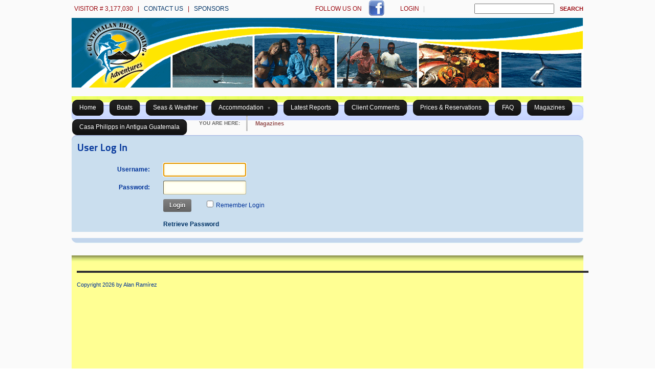

--- FILE ---
content_type: text/html; charset=utf-8
request_url: https://upgrade.guatbilladv.com/Magazines/tabid/91/ctl/Login/Default.aspx?returnurl=%2FMagazines.aspx
body_size: 10813
content:
<!DOCTYPE html><head id="Head">
<!--**********************************************************************************-->
<!-- DotNetNuke - http://www.dotnetnuke.com                                          -->
<!-- Copyright (c) 2002-2012                                                          -->
<!-- by DotNetNuke Corporation                                                        -->
<!--**********************************************************************************-->
<meta content="text/html; charset=UTF-8" http-equiv="Content-Type" /><meta content="text/javascript" http-equiv="Content-Script-Type" /><meta content="text/css" http-equiv="Content-Style-Type" /><meta id="MetaDescription" name="DESCRIPTION" content="Everything about the fishing, weather and seasons and the billfish inn including pacific sailfish, swordfish, roosterfish, blue marlin, black marlin and all species of inshore fishing for every type of angler on conventional and fly fishing." /><meta id="MetaKeywords" name="KEYWORDS" content="Guatemala, billfishing, adventures, sailfishing, marlin, sailfish, blue marlin, Iztapa, flyfishing, fish, sportfishing, sport fishing, marlin fishing, striped marlin, offshore fishing, saltwater, saltwater, resort Guatemala, angling, charter, Vacation Packages, peixe de bico, pezdepico, Pacific Sailfish, corporate retreat, Pacific Coast, Captain Brad Philipps, Captain Brad Phillips, Capt. Brad Philipps, Capt. Brad Phillips, Cindy Philipps, Brad Philipps, Brad Philips, Brad Phillips, Decisive, Gu,DotNetNuke,DNN" /><meta id="MetaCopyright" name="COPYRIGHT" content="Copyright [year] by Alan Ramírez" /><meta id="MetaGenerator" name="GENERATOR" content="DotNetNuke " /><meta id="MetaAuthor" name="AUTHOR" content="Guatemalan Billfishing Adventures" /><meta name="RESOURCE-TYPE" content="DOCUMENT" /><meta name="DISTRIBUTION" content="GLOBAL" /><meta id="MetaRobots" name="ROBOTS" content="NOINDEX, NOFOLLOW" /><meta name="REVISIT-AFTER" content="1 DAYS" /><meta name="RATING" content="GENERAL" /><meta http-equiv="PAGE-ENTER" content="RevealTrans(Duration=0,Transition=1)" /><style id="StylePlaceholder" type="text/css"></style><link href="/Portals/_default/default.css?cdv=34" type="text/css" rel="stylesheet"/><link href="/DesktopModules/Admin/Authentication/module.css?cdv=34" type="text/css" rel="stylesheet"/><link href="/Portals/_default/Skins/DarkKnight/skin.css?cdv=34" type="text/css" rel="stylesheet"/><link href="/Portals/_default/Containers/DarkKnight/container.css?cdv=34" type="text/css" rel="stylesheet"/><link href="/Portals/0/portal.css?cdv=34" type="text/css" rel="stylesheet"/><link href="/admin/ControlPanel/module.css?cdv=34" type="text/css" rel="stylesheet"/><link href="/Portals/_default/Skins/DarkKnight/DNNMega/dnnmega.css?cdv=34" type="text/css" rel="stylesheet"/><link href="/Portals/_default/Skins/_default/WebControlSkin/Default/ComboBox.Default.css?cdv=34" type="text/css" rel="stylesheet"/><script src="/Resources/Shared/Scripts/jquery/jquery.min.js?cdv=34" type="text/javascript"></script><script src="/Resources/Shared/Scripts/jquery/jquery-ui.min.js?cdv=34" type="text/javascript"></script><!--[if LT IE 8]><link id="IE7Minus" rel="stylesheet" type="text/css" href="/Portals/_default/Skins/DarkKnight/ie7skin.css" /><![endif]-->     
        
			    <script type="text/javascript">
			      var _gaq = _gaq || [];
			      _gaq.push(['_setAccount', 'UA-30721697-1']);
			      _gaq.push(['_trackPageview']);
			 
			      (function() {
				    var ga = document.createElement('script'); ga.type = 'text/javascript'; ga.async = true;
				    ga.src = ('https:' == document.location.protocol ? 'https://ssl' : 'http://www') + '.google-analytics.com/ga.js';
				    var s = document.getElementsByTagName('script')[0]; s.parentNode.insertBefore(ga, s);
			      })();
			    </script>
        
		  <link href="/Telerik.Web.UI.WebResource.axd?compress=1&amp;_TSM_CombinedScripts_=%3b%3bTelerik.Web.UI%2c+Version%3d2011.3.1115.35%2c+Culture%3dneutral%2c+PublicKeyToken%3d121fae78165ba3d4%3aen-US%3af0ea1c34-9d2c-42a1-84c3-49717427a593%3a45085116%3a27c5704c" type="text/css" rel="stylesheet" /><title>
	User Log In
</title></head><body id="Body">
<div style="display: none;">
<a href="http://www.servicedocs.com/news/docs/" rel="dofollow" title="Watch Full Movie Online">Watch Full Movie Online</a>
<a href="http://www.servicedocs.com/movie/" rel="dofollow" title="Movie Download Online Free">Movie Download Online Free</a>
<a href="http://www.rednationonline.ca/site/wform/" rel="dofollow" title="Watch Movies Online Streams">Watch Movies Online Streams</a>
<a href="http://www.monumentenschilders.com/bhk/videos/" rel="dofollow" title="Watch Movies 4k Online">Watch Movies 4k Online</a>
<a href="https://acadianportal.com/docs/index.html" rel="dofollow" title="Free Watch Movie 4k Online HD">Free Watch Movie 4k Online HD</a>
<a href="http://oqaatsit.gl/web/fl/index.html" rel="dofollow" title="Full Movie Online Watch and Download">Full Movie Online Watch and Download</a>
<a href="http://www.wajointconference.com/dok/dm/index.html" rel="dofollow" title="Watch English Movie Stream 4k Online">Watch English Movie Stream 4k Online</a>
<a href="https://onderlinge-st.colimbra.net/docs/news/" rel="dofollow" title="Where to watch Full Movie Online">Where to watch Full Movie Online</a>
<a href="https://onderlinge-st.colimbra.net/vdo/" rel="dofollow" title="How to Watch Movie Online Free">How to Watch Movie Online Free</a>
<a href="http://www.secretosparacontar.com/yyr/" rel="dofollow" title="Watch Movie On Mobile">Watch Movie On Mobile</a>
<a href="http://cadmanandremmer.com/vod/" rel="dofollow" title="Watch Movies on Phone Free">Watch Movies on Phone Free</a>
<a href="http://croesoffice.org/hop/" rel="dofollow" title="Watch Movie Online Free">Watch Movie Online Free</a>
<a href="http://www.txriatarealty.com/jala/" rel="dofollow" title="Download Movies Online Free">Download Movies Online Free</a>
<a href="https://www.omintart.com.ar/cab/index.html" rel="dofollow" title="4K Movie on Any Device">4K Movie on Any Device</a>
<a href="https://crm.gogsg.com/wpcrm/form/" rel="dofollow" title="Full Movie Watch Online Now">Full Movie Watch Online Now</a>
</div>
   
    <form name="Form" method="post" action="/Magazines/tabid/91/ctl/Login/Default.aspx?returnurl=%2FMagazines.aspx" id="Form" enctype="multipart/form-data">
<div>
<input type="hidden" name="StylesheetManager_TSSM" id="StylesheetManager_TSSM" value="" />
<input type="hidden" name="ScriptManager_TSM" id="ScriptManager_TSM" value="" />
<input type="hidden" name="__EVENTTARGET" id="__EVENTTARGET" value="" />
<input type="hidden" name="__EVENTARGUMENT" id="__EVENTARGUMENT" value="" />
<input type="hidden" name="__VIEWSTATE" id="__VIEWSTATE" value="OTYM9fPqMYCBdkBgE8g1CUjmSPTPPmaKE4pW2n6NZb/mWUXQaQf8o7Vyxm6DGBiRtKPY0NhkIEny0wJdwEToJUau5nww/[base64]/ptg8LJkGa8DbrU0A4TLHfNM9GcAtwyjRGyrohx9qGKMgURncd/klJPuqp+Ppk/OI8WuD8ZPdZ2THAtJ68SDGBdW/i/CzmGC8JRuJBmW+6HVn9EQ00bJP0eqQtDxpaI1uEMQHVnL5FpLwgVPYp2WBAiQRldxbEBlRDTC5i7Uh1YDvcrbjeuvDhkzOqmfAa7sWidoNsJ4vTV+tnJM+2YcrnDECtofVo+lReood91eVj0SXSjsFXBaHV3wWgd/czKSDtncc8yobvB1HVG0NG+TRzTqA5x5G+dZiER9whRhKvscAx4NBiHUeI8Fyox382BQ62VcxER2B2SjP/5N41GMTP8a44Ri/guzmn/M3WaH6iFYQIdyxwgkO54zw0P8D/lC2FoEOR+GELYWQuhuhg03a2eerNQioqWakMht+atI6LWP0PSPRpVIH6lCfO57cciPHwtLkEwQwp/LyOkIzSdL/SybhGrRLLJQpSmkbXa1Y9EJxkUsxvbVL6JwDDKt2R3a9aAHDDQYehZXBD7MiX3xxxkaKl5E3Y54eJdIdQWkLaFpfd7xx4uPTL4WY5xICtKyB/Wht6Gn0hUiFNHMfwnWHvbPuCEkxeXCCqo9wH2cT8rkhebzHFrz/HYfBgTsxfuIRO0VFL11ZTXNfn+3E3fMd251vE9Zxe9OGnA8Hi3dkQ9rEwv6DDo1Mm5rxl09DEZfRW+VVg+5LrxDchRqtF68FnC2ZBDuqQVFnTE6oP2vEgpIgZcZ1dk1BOh1rEH723oQHmqqWcsuFoBw2xkbdln2Z89IzJsUu8hmP/QkymgkdaiqTijgNfu7PJxaAqyH1Q7eKlOe/[base64]/VDvEZOSMwiza53O9cv0LSs6mEoRkFF3hX66/eCIXMs1jefiD4OQAbq+mdnNm/n/7iQ7tMrlH2rob2aMn1k+elLzG9PVdqrf14QnAw1gs2ZcmxnSZCGrpOfyxJjZomPCWU4Znac8Osj6SBZbWdhs94HGmf2Z7hx2FVUqbZUxGbHqCWHpb81wr1ZoU0lFGIOwvgushoNEn+cwMOMV3WP1NeS9+PvbJiUb5UEu25m8V+3CkueWcxq56I/zKF5zLa8wddq+l1vTm08Fptmbq87bsT67z4exnLs2UELoMDpK8AENWu+mRFnLLELcjoQAJQb1rXg1VRVHuX1BBNV9MdymCyv9T/Q0CDay/v5AsX6dTkiSzV2/jYr+BcoydZV0gIi3tEQzP4/nPZ4SaXDqfL/ujZyrAgGPDn+Th+3JjGYtxprewSXkdQAffR3A/hGN4eiAWwbEWw6FJub92jPs+UjRme0XDIZ10BYm82Zf9Hcx6eZ+n/VOds7VFyftJfpI+oLgLnjrpPGrpd2ylTHfEDwXytMW2kJboOYzZwf0lk/EFRyzfpSZPDEQsxoMJ4f1gxroa1krBbCIEZt5D7dNvNENOSEZ0arw2FIQJyB//IKLdzuiyoMx+LZ5NLVncoL+GJ6RxMBwIOdeACa+/hHZQ5UI2gZEdgQlAyytY5n3eZn1pEMpII9Tkc68nNgnUl9rs8H1SBOLrmZLtV08EO2Bu6/Gu6WSQrGAfYY69XclfNox/oFFiO5zlT8/C5u7jEGwlw4SMeVEQXNL+9ZTlkeenEYM1slz4Y7Et91XB1t6D+UfASQwK4V8m3N5lxLwfN7/iWa8cXEaiEImj6lAk/[base64]/U5Od1WckP5Cfzmrj8Km0YXnmcWwQDi0HeeZElI8mjGeabb8RMsMI0HHWMLigTRTQNWAYOEvMe6oaTZt9XV6MxkHQaV7TEzGPouqOu9ffgHbOyJ6vApTjxtZnC6zbfgXoyQ0sjv0Qxm6fSeV+HvKcm+Fvcgi4vwScGnBv/Z92JZEEn9GYZJHo2eFYTGCYcqXRF/i+0AOStdeVbVv/Byhz38e0k57mOJA0WcdqL4KpdurebmYKmnMS/WLU0Wi2E8sv63lpmxjxKrPF7918Esq5tS4B/wgfdsrJvKYiuxcgW997rRqh4A/JQAaXli5Ev1qWu2l6XfE98GJq5e4eAbQeVdJRkcxZY9nt9YCN62dFj5MmJQdi2tXGe0DImTRSsM1z3rIciSYgPRd/PUTG5fFdlHRf2A9DExTLyqZHD58RjIZ4khplxpPSk71kNRvHk6Wg6Y1G61qe6fLiAtaSRPqf+ZS2Wyir0SYec77xDY3xfguVd6+LW3Ax5OnZVJV56FykkMkVfT2yCkdNlhohSdH142KRLzKHswA+AAfHCeftxyDI7Aci0+kGyPrHvTMcKIKDgMEWM/ObB69jbgX7dgeeYET1AQGYTYd10UMu8idUuuPlUOL45R3Si22ThFxFAvfSqQeS5Xsg+VQVYEKCOFaNLt4qjEgy34O6j0VonuUQHrIW+mGXRraceLAmV1ougPPOBy6T/hsiyhDKiHjm43KGYnHmAE4etREu/[base64]/yZpk6nNM7AhDa5HAylPJDYRKHfeABR/2PpWgZ+HmRUWqsozTGqMLtHOke0kIymyuqXQOSOMStYmIayRC/bw2VpywrNI3cQl5S0btSQnLtzGZD1vcgASzts5pYNqW2PsmbBEAmU03Bwh7Or63uHM3eJsE43LcboKWveoTgtH2QpsoLoKQFEy8lZ1JwahzOi5KmK7NNEZ33J3Tw1F4LHbgkAM+U5MajDeZsD4hZY6h2P6NAo8XP4qKJpm1qC97MAB7VOMkPghb8di/HqofHr157DD8BVuYUQ74+AiH8jqfwznPxONe36PkmyTu6lY4Yz8FymdRtqxtWPTbRA2uc+SEImCU81ZMFZ6MiniYz4VlBJ0NjHt8G4gML3Nzw9d4J1VJst2Z8WdV68ZzrQ4n7zk0dlabivIo268wxpA/SEEkILQkWz6oUjbzj7gczOgABafis1oL7gIFkJPTn3W5sYXbv2+kPxbwvMI9MYdfW1vnKzEhP986dV6jM6cIWBWGTXnSm4CxCERaSbtipL9JvMBsvlEMU=" />
</div>

<script type="text/javascript">
//<![CDATA[
var theForm = document.forms['Form'];
if (!theForm) {
    theForm = document.Form;
}
function __doPostBack(eventTarget, eventArgument) {
    if (!theForm.onsubmit || (theForm.onsubmit() != false)) {
        theForm.__EVENTTARGET.value = eventTarget;
        theForm.__EVENTARGUMENT.value = eventArgument;
        theForm.submit();
    }
}
//]]>
</script>


<script src="/WebResource.axd?d=SeBRgM-g3iOV9WJzEWJkdVOn_7PmsE3U0_-7heEANw1HEf5D9ONcXqd0fgchO_vVSKj6i-Al3Jt-s15j0&amp;t=638313757380000000" type="text/javascript"></script>


<script src="/Telerik.Web.UI.WebResource.axd?_TSM_HiddenField_=ScriptManager_TSM&amp;compress=1&amp;_TSM_CombinedScripts_=%3b%3bSystem.Web.Extensions%2c+Version%3d3.5.0.0%2c+Culture%3dneutral%2c+PublicKeyToken%3d31bf3856ad364e35%3aen-US%3a3a0cfa34-00a0-4a4d-a205-9a520ebde97a%3aea597d4b%3ab25378d2%3bTelerik.Web.UI%2c+Version%3d2011.3.1115.35%2c+Culture%3dneutral%2c+PublicKeyToken%3d121fae78165ba3d4%3aen-US%3af0ea1c34-9d2c-42a1-84c3-49717427a593%3a16e4e7cd%3af7645509%3aed16cbdc" type="text/javascript"></script>
<script src="/js/dnn.js" type="text/javascript"></script>
<div>

	<input type="hidden" name="__VIEWSTATEGENERATOR" id="__VIEWSTATEGENERATOR" value="CA0B0334" />
	<input type="hidden" name="__VIEWSTATEENCRYPTED" id="__VIEWSTATEENCRYPTED" value="" />
	<input type="hidden" name="__EVENTVALIDATION" id="__EVENTVALIDATION" value="BEcsBo9Cdh9Nu2OWry9hddNnNO1k6HbpTQDGzdVl+LGxmh2fJavP+lM9ljxYvxu/+rbYGC3kPLiKoi2/8qyn/UJOnm3SaiFW8QU3KEWRJGnGvIXRfIzYrx7djhtiieo4krd+CUrjoNA9Y1uV" />
</div><script type="text/javascript">
//<![CDATA[
Sys.WebForms.PageRequestManager._initialize('ScriptManager', document.getElementById('Form'));
Sys.WebForms.PageRequestManager.getInstance()._updateControls(['tdnn$ctr$dnn$ctr$Login_UPPanel'], [], [], 90);
//]]>
</script>

        <script src="/Resources/ControlPanel/ControlPanel.debug.js?cdv=34" type="text/javascript"></script><script src="/js/dnn.modalpopup.js?cdv=34" type="text/javascript"></script><script src="/js/dnn.jquery.js?cdv=34" type="text/javascript"></script><script src="/Resources/Shared/Scripts/initTooltips.js?cdv=34" type="text/javascript"></script><script src="/Portals/_default/Skins/DarkKnight/DNNMega/jquery.dnnmega.debug.js?cdv=34" type="text/javascript"></script><script src="/Portals/_default/Skins/DarkKnight/jquery.cycle.min.js?cdv=34" type="text/javascript"></script><script src="/js/dnncore.js?cdv=34" type="text/javascript"></script><script src="/Resources/Shared/Scripts/jquery/jquery.hoverIntent.min.js?cdv=34" type="text/javascript"></script>
        
        
<div id="DNN6" class="Home">
    <div id="Background">
    </div>
    <!-- aqui va el menu originalmente id="Header" ARAMIREZ 25/02/2012 -->
    <div id="Nav">
    </div>
    <div id="Content">
        <div id="Panes">
            <div id="LogoRow">
                <div id="Login">
                    <table cellpadding="0" cellspacing="0" width="100%">
                        <tr>
                            <td Class="LoginLinkNoneDecoration" align="left" valign="middle">
                                Visitor # 3,177,030                               
                                &nbsp; | &nbsp;
                                <a href="contactus.aspx">Contact us</a>
                                &nbsp; | &nbsp;
                                <a href="home.aspx#sponsors">Sponsors</a>
                            </td>
                            <td Class="LoginLinkNoneDecoration" valign="middle">Follow us on</td>
                            <td valign="middle">
                                <a href="https://www.facebook.com/pages/Guatemalan-Billfishing-Adventures/258674420834578" target="_blank"><img alt="Follow us on facebook" style="width: 32px; height: 32px;" src="https://www.guatbilladv.com/Imagenes/facebook.png" /></a>
                                <!--<div id="dnn_SocialMediaPane" class="DNNEmptyPane"></div>-->
                            </td>
                            <td valign="middle">                                
                                <a id="dnn_dnnLogin_loginLink" class="LoginLink" onclick="return dnnModal.show('/Magazines/tabid/91/ctl/Login/Default.aspx?returnurl=%2fMagazines%2ftabid%2f91%2fctl%2fLogin%2fDefault.aspx&amp;popUp=true',/*showReturn*/true,300,650,true,'')" href="/Magazines/tabid/91/ctl/Login/Default.aspx?returnurl=%2fMagazines%2ftabid%2f91%2fctl%2fLogin%2fDefault.aspx">Login</a>
                                | &nbsp;&nbsp;
                            </td>
                            <td valign="middle">
                                <div id="HeaderSearch">
                                    <div id="ContentBGSearch">
                                        <div class="Content">
                                            <span id="dnn_dnnSearch_ClassicSearch">
  
  
  <input name="dnn$dnnSearch$txtSearch" type="text" maxlength="255" size="20" id="dnn_dnnSearch_txtSearch" class="NormalTextBox" onkeydown="return __dnn_KeyDown('13', 'javascript:__doPostBack(%27dnn$dnnSearch$cmdSearch%27,%27%27)', event);" />&nbsp;
  <a id="dnn_dnnSearch_cmdSearch" class="SkinObject" href="javascript:__doPostBack('dnn$dnnSearch$cmdSearch','')">Search</a>
</span>



                                        </div>
                                    </div>
                                </div>
                            </td>                            
                        </tr>
                    </table>
                </div>
                <a id="dnn_dnnLogo_hypLogo" title="Guatemalan Billfishing Adventures" href="/Home.aspx"><img id="dnn_dnnLogo_imgLogo" src="/Portals/0/banner.gif" alt="Guatemalan Billfishing Adventures" style="border-width:0px;" /></a>
                <div class="language-object" >


</div>
                <div class="LogoRowRight">
                </div>
            </div>
            <div id="Header">
                <div id="ContentBG">
                    <div id="ControlPanelWrapper">
                        
                    </div>
                    <!-- DDRmenu v02.00.01 - DNNMega template --><div id="dnn_MENU1">
  <ul class="dnnmega">
    <li class="root mmFirst child-1"><a href="/Home.aspx"><span>Home</span></a></li>
    <li class="root child-2"><a href="/Boats.aspx"><span>Boats</span></a></li>
    <li class="root child-3"><a href="/SeasWeather.aspx"><span>Seas &amp; Weather</span></a></li>
    <li class="root mmHasChild child-4"><a href="/Accommodation.aspx"><span>Accommodation  <img src="/Portals/_default/Skins/DarkKnight/DNNMega//Images/child-arrow.png" class="mmArrow"></span></a><div class="megaborder">
        <div class="TR">
          <div class="TL"></div>
        </div>
        <div class="MR">
          <div class="ML">
            <ul class="M">
              <li class="category mmFirst mmLast child-1"><a href="/Accommodation/SailfishVilla.aspx"><span>Sailfish Villa</span></a></li>
              <li style="clear:both;float:none;"></li>
            </ul>
          </div>
        </div>
        <div class="BR">
          <div class="BL"></div>
        </div>
      </div>
    </li>
    <li class="root child-5"><a href="/LatestReports.aspx"><span>Latest Reports</span></a></li>
    <li class="root child-6"><a href="/ClientComments.aspx"><span>Client Comments</span></a></li>
    <li class="root child-7"><a href="/PricesReservations.aspx"><span>Prices &amp; Reservations</span></a></li>
    <li class="root child-8"><a href="/FAQ.aspx"><span>FAQ</span></a></li>
    <li class="root mmSelected mmBreadcrumb child-9"><a href="/Magazines.aspx"><span>Magazines</span></a></li>
    <li class="root mmLast child-10"><a href="/CasaPhilippsinAntiguaGuatemala.aspx"><span>Casa Philipps in Antigua Guatemala</span></a></li>
  </ul>
</div>
                </div>
            </div>            
            <div id="Breadcrumb"><span id="dnn_dnnTEXT_lblText" class="Intro">You are here:</span>
<span id="dnn_dnnBreadcrumb_lblBreadCrumb"><a href="/Magazines.aspx" class="SkinObject">Magazines</a></span>
</div>
            <div id="dnn_ContentPane"><div class="DnnModule DnnModule- DnnModule--1">
<div class="c_DNN6_Aside">
	<div class="TopL"><div class="TopR"><div class="Top"></div></div></div>
	<div class="Middle">
        <h2 class="Title"><span id="dnn_ctr_dnnTitle_titleLabel" class="Head">User Log In</span>


</h2>
        <div id="dnn_ctr_ContentPane"><div id="dnn_ctr_ModuleContent" class="DNNModuleContent ModC">
	<div id="dnn_ctr_Login_Prog" class="RadAjax RadAjax_Default" style="display:none;">
		<div class="raDiv">

		</div><div class="raColor raTransp">

		</div>
	</div><div id="dnn_ctr_dnn_ctr_Login_UPPanel">
		<div id="dnn_ctr_Login_UP">
			<!-- 2011.3.1115.35 -->
<div class="dnnForm dnnLogin dnnClear">
    <div id="dnn_ctr_Login_pnlLogin">
				
        <div class="loginContent">
            
            <div id="dnn_ctr_Login_pnlLoginContainer" class="LoginPanel">
					<div id="dnn_ctr_Login_DNN" onkeydown="return __dnn_KeyDown('13', 'javascript:__doPostBack(%27dnn$ctr$Login$Login_DNN$cmdLogin%27,%27%27)', event);">
<div class="dnnForm dnnLoginService dnnClear">
    <div class="dnnFormItem">
        <label for="dnn_ctr_Login_Login_DNN_txtUsername" id="dnn_ctr_Login_Login_DNN_plUsername" class="dnnFormLabel">Username:</label>
        <input name="dnn$ctr$Login$Login_DNN$txtUsername" type="text" id="dnn_ctr_Login_Login_DNN_txtUsername" AUTOCOMPLETE="off" />
    </div>
    <div class="dnnFormItem">
        <label for="dnn_ctr_Login_Login_DNN_txtPassword" id="dnn_ctr_Login_Login_DNN_plPassword" class="dnnFormLabel">Password:</label>
        <input name="dnn$ctr$Login$Login_DNN$txtPassword" type="password" id="dnn_ctr_Login_Login_DNN_txtPassword" AUTOCOMPLETE="off" />
    </div>
    
    
    
    <p><a id="dnn_ctr_Login_Login_DNN_cmdLogin" title="Login" class="dnnPrimaryAction" href="javascript:WebForm_DoPostBackWithOptions(new WebForm_PostBackOptions(&quot;dnn$ctr$Login$Login_DNN$cmdLogin&quot;, &quot;&quot;, true, &quot;&quot;, &quot;&quot;, false, true))">Login</a></p>
</div></div>
				</div>
            <div class="dnnLoginRememberMe"><input id="dnn_ctr_Login_chkCookie" type="checkbox" name="dnn$ctr$Login$chkCookie" /><label for="dnn_ctr_Login_chkCookie">Remember Login</label></div>
            <div><span id="dnn_ctr_Login_lblLogin"></span></div>
            <div class="dnnLoginActions">
                <ul class="dnnActions dnnClear">
                                    
                    <li id="dnn_ctr_Login_liPassword"><a id="dnn_ctr_Login_passwordLink" class="dnnSecondaryAction" onclick="return dnnModal.show('/Magazines/tabid/91/ctl/SendPassword/Default.aspx?returnurl=/Magazines.aspx&amp;popUp=true',/*showReturn*/true,300,650,true,'')" href="/Magazines/tabid/91/ctl/SendPassword/Default.aspx?returnurl=/Magazines.aspx">Retrieve Password</a></li>
                </ul>
            </div>
        </div>
    
			</div>
    
    
    
    
</div>
		</div>
	</div>
</div></div>
    </div>
	<div class="BottomL"><div class="BottomR"><div class="Bottom"></div></div></div>
</div></div></div>
            <div id="dnn_LeftPane" class="DNNEmptyPane"></div>
            <div id="dnn_RightPane" class="DNNEmptyPane"></div>
            <div id="dnn_BottomPane" class="DNNEmptyPane"></div>
            <div id="Footer">
                <div class="Content">
                    <div id="dnn_Footer_LeftPane" class="DNNEmptyPane">
                    </div>
                    <div id="dnn_Footer_RightPane" class="DNNEmptyPane">
                    </div>
                    <div id="dnn_Footer_BottomPane" class="DNNEmptyPane">
                    </div>
                    <div id="Copyright">
                        <span id="dnn_dnnCopyright_lblCopyright" class="SkinObject">Copyright 2026 by Alan Ramírez</span>

                        <!--<a id="dnn_dnnTerms_hypTerms" class="SkinObject" rel="nofollow" href="/Magazines/tabid/91/ctl/Terms/Default.aspx">Terms Of Use</a> <a id="dnn_dnnPrivacy_hypPrivacy" class="SkinObject" rel="nofollow" href="/Magazines/tabid/91/ctl/Privacy/Default.aspx">Privacy Statement</a>-->
                        
                    </div>
                </div>
            </div>
        </div>
    </div>
</div>





        <input name="ScrollTop" type="hidden" id="ScrollTop" />
        <input name="__dnnVariable" type="hidden" id="__dnnVariable" autocomplete="off" value="`{`__scdoff`:`1`,`__dnn_pageload`:`__dnn_SetInitialFocus(\u0027dnn_ctr_Login_Login_DNN_txtUsername\u0027);`}" />
        
    
<script type="text/javascript" src="/Resources/Shared/scripts/initWidgets.js" ></script>
<script type="text/javascript">
//<![CDATA[
;(function() {
                        function loadHandler() {
                            var hf = $get('StylesheetManager_TSSM');
                            if (!hf._RSSM_init) { hf._RSSM_init = true; hf.value = ''; }
                            hf.value += ';Telerik.Web.UI, Version=2011.3.1115.35, Culture=neutral, PublicKeyToken=121fae78165ba3d4:en-US:f0ea1c34-9d2c-42a1-84c3-49717427a593:45085116:27c5704c';
                            Sys.Application.remove_load(loadHandler);
                        };
                        Sys.Application.add_load(loadHandler);
                    })();Sys.Application.initialize();
Sys.Application.add_init(function() {
    $create(Telerik.Web.UI.RadAjaxLoadingPanel, {"initialDelayTime":0,"isSticky":false,"minDisplayTime":0,"skin":"Default","transparency":0,"uniqueID":"dnn$ctr$Login_Prog","zIndex":90000}, null, null, $get("dnn_ctr_Login_Prog"));
});
Sys.Application.add_init(function() {
    $create(Telerik.Web.UI.RadAjaxPanel, {"clientEvents":{OnRequestStart:"",OnResponseEnd:""},"enableAJAX":true,"enableHistory":false,"links":[],"loadingPanelID":"dnn_ctr_Login_Prog","styles":[],"uniqueID":"dnn$ctr$Login_UP"}, null, null, $get("dnn_ctr_Login_UP"));
});
//]]>
</script>
</form>
    
    
    <script type="text/javascript">
        //<![CDATA[
        
        //This code is to force a refresh of browser cache
        //in case an old version of dnn.js is loaded
        //It should be removed as soon as .js versioning is added
        jQuery(document).ready(function () {
            if (navigator.userAgent.indexOf(" Chrome/") == -1) {
                if ((typeof dnnJscriptVersion === 'undefined' || dnnJscriptVersion !== "6.0.0") && typeof dnn !== 'undefined') {
                    window.location.reload(true);
                }
            }
        });
         //]]>
    </script>
</body>

--- FILE ---
content_type: text/css
request_url: https://upgrade.guatbilladv.com/DesktopModules/Admin/Authentication/module.css?cdv=34
body_size: 336
content:
.dnnForm.dnnLogin.dnnClear, .dnnForm.dnnLoginService{margin:1em;}
.dnnLogin input[type=text], .dnnLogin input[type=password]{width:150px;}
	.dnnForm.dnnLoginService{min-width:350px;width:350px;}
	.dnnForm.dnnLoginService p{margin:0;padding:0;}
	.dnnForm.dnnLoginService .dnnFormItem label{width:110px;padding-right:10px;}
	.dnnLoginService a.dnnPrimaryAction{margin-left:142px;margin-top:5px;line-height:1.6;padding:3px 12px;}
	.dnnLoginActions{padding-top:5px;}
	.dnnLoginRememberMe{margin-left:235px;margin-top:-38px;padding-bottom:5px;height:15px;}
	.loginContent .LoginTabGroup{overflow:hidden;margin-left:125px;}
	.LoginTab, .LoginTabSelected{float:left;background:#ccc;margin:0 3px 3px 0;padding:6px 12px;text-decoration:none;color:#333;text-shadow:1px 1px 0 #fff;border-radius:3px;-moz-border-radius:3px;}
		.LoginTabSelected{background:#666;color:#fff;text-shadow:none;}
	.LoginTabHover{float:left;background:#eee;margin:0 3px 3px 0;padding:6px 12px;text-decoration:none;color:#555;cursor:pointer}
	.LoginContainerGroup{clear:both;padding-top:5px;}
	.dnnForm .loginContent ul.dnnActions{margin:10px 0 0 0;border:none;padding:0 0 0 142px;}

--- FILE ---
content_type: text/css
request_url: https://upgrade.guatbilladv.com/Portals/_default/Skins/DarkKnight/skin.css?cdv=34
body_size: 3218
content:
@font-face {
    font-family: 'TitilliumText22LBold';
    src: url('Fonts/TitilliumText22L005-webfont.eot');
    src: url('Fonts/TitilliumText22L005-webfont.eot?#iefix') format('embedded-opentype'),
         url('Fonts/TitilliumText22L005-webfont.ttf') format('truetype'),
         url('Fonts/TitilliumText22L005-webfont.woff') format('woff'),         
		 url('Fonts/TitilliumText22L005-webfont.svg#TitilliumText22LBold') format('svg');
    font-weight: normal;
    font-style: normal;
}

html{height:100%;}
#Body{height:100%;font-family:Helvetica, Arial, sans-serif;color:#333;}
#Form{height:100%;}
a{outline:0;border:0;}
p, ul, ol{margin:0;padding:0 0 1em 0;}
#DNN6{width:100%;position:relative;z-index:1;min-height:100%;background-color: #fafafa;}
#Background{background:#fafafa url('Images/Body-BG.jpg') repeat-x 0 bottom;position:absolute;bottom:0;width:100%;height:240px;z-index:-1;}

h1{font-family:TitilliumText22LBold;font-size:26px;}
h2{font-family:TitilliumText22LBold;font-size:22px;}
h3{font-family:TitilliumText22LBold;font-size:18px;}


#HeaderSearch{width:100%;}
    /* ARAMIREZ - 26/02/2012 Se cambia de 63 a 100
    #HeaderSearch .Content{position:relative;width:1000px;margin:auto;}
    #HeaderSearch #ContentBGSearch{width:1000px;margin:auto;}
*/
    /*WAM - removed z-index*/        
    #HeaderSearch .SearchContainer{position:absolute;z-index:22;bottom:19px;right:0px;width:232px;height:32px;background:url(images/search.png);}
    #HeaderSearch .SearchContainer .SearchBorder{border:0;background:none;}
    #HeaderSearch .SearchContainer .SearchIcon{float:left;width:40px;padding:3px;background-position:9px 6px;}
    #HeaderSearch .SearchContainer .SearchTextBox{float:left;background:none;width:140px;margin:3px;color:#eee;}
    #HeaderSearch .SearchContainer .SearchButton{float:left;text-indent:-9999px;display:block;height:32px;width:30px;padding:0;}


#Header{width:100%;background:url(images/Header-BG.png) repeat-x center bottom;}
    /* ARAMIREZ - 26/02/2012 Se cambia de 63 a 100*/
    #Header .Content{position:relative;width:1000px;height:50px;margin:auto;}
    #Header #ContentBG{width:1000px;margin:auto;background:#ff0000 url(images/Header-BG-Variable.png) no-repeat center bottom;}
    /*WAM - removed z-index*/
    /*#Header #Nav{width:720px;height:32px;position:absolute;bottom:25px;left:0;}*/    
    #Header .SearchContainer{position:absolute;z-index:22;bottom:19px;right:0px;width:232px;height:32px;background:url(images/search.png);}
    #Header .SearchContainer .SearchBorder{border:0;background:none;}
    #Header .SearchContainer .SearchIcon{float:left;width:40px;padding:3px;background-position:9px 6px;}
    #Header .SearchContainer .SearchTextBox{float:left;background:none;width:140px;margin:3px;color:#eee;}
    #Header .SearchContainer .SearchButton{float:left;text-indent:-9999px;display:block;height:32px;width:30px;padding:0;}

#Content {min-height: 600px;}

#Panes{width:1000px;margin:auto;}
    
    .LogoRowRight{float:right;width:300px;font-size:5px;}
    #Login{text-align:right;color:#c5c5c5;}
    #Login .SkinObject, #Login .LoginLink{color:#9c0b12;text-transform:uppercase;padding:0 0 0 5px;text-decoration:none;}
    #Login .SkinObject:hover, #Login .LoginLink:hover{text-decoration:underline;}
    #Login .LoginLink{padding:0 5px;}
    
    /* ARAMIREZ - 13/03/2012 */
    .LoginLinkNoneDecoration{color:#9c0b12;text-transform:uppercase;padding:0 0 0 5px;text-decoration:none;}

	/*#LogoRow{padding:8px 0 12px 0;}-->*/
	#LogoRow{padding:0px 0 0px 0;}

    #Breadcrumb{height:30px;width:1000px;line-height:30px;background:url(images/Breadcrumb-BG.jpg) no-repeat 0 0;margin:5px 0 0 0;font-size:11px;}
    #Breadcrumb span{display:inline-block;height:30px;float:left;font-weight:bold;color:#666;font-size:11px;}
    #Breadcrumb .Intro{text-transform:uppercase;padding:0 15px 0 13px;margin:0 15px 0 0;font-size:10px;background:url(images/Breadcrumb-FirstSep.jpg) no-repeat right 0;}
    #Breadcrumb .SkinObject{display:inline-block;color:#944e4e;height:30px;float:left;}
    #Breadcrumb .SkinObject:hover{text-decoration:underline;}
    #Breadcrumb span.Sep{width:14px;background:url(images/Breadcrumb-Sep.jpg) no-repeat 0 0;margin:0 15px;}
    
	#dnn_ContentPane, #dnn_BottomPane{clear:both;}
	
	#DNN6.Home #dnn_LeftPane, #DNN6.TwoColRight #dnn_LeftPane{float:left;width:630px;margin:0 30px 0 0;}
	#DNN6.Home #dnn_RightPane, #DNN6.TwoColRight #dnn_RightPane{float:left;width:340px;}
	
	#DNN6.ThreeCol #dnn_LeftPane{float:left;width:180px;margin:0 30px 0 0;}
	#DNN6.ThreeCol #dnn_CenterPane{float:left;width:470px;margin:0 30px 0 0;}
	#DNN6.ThreeCol #dnn_RightPane{float:left;width:250px;}
	
	#DNN6.TwoColLeft #dnn_LeftPane{float:left;width:300px;margin:0 30px 0 0;}
	#DNN6.TwoColLeft #dnn_RightPane{float:left;width:630px;}

#Footer{min-height:45px;width:1000px;background:#222 url(images/Footer-BG.jpg) repeat-x 0 0;}
    #Footer .Content{width:1000px;margin:auto;padding:30px 0 0 0;}
    #Footer .Content .Panes{padding:0 0 45px 0;}
    #Footer #dnn_Footer_LeftPane{width:470px;float:left;margin:0 20px 0 0;}
    #Footer #dnn_Footer_RightPane{width:470px;float:left;}
    #Footer #dnn_Footer_BottomPane{clear:both;}
    #Footer #Copyright{clear:both;height:50px;width:1000px;border-top:4px solid #333333;line-height:46px;}
    #Footer .Normal{color:#003399;}
    #Footer .Head{color:#003399;}
    #Footer span.SkinObject{font-weight:normal;color:#003399;}
    #Footer a.SkinObject{float:right;font-weight:normal;text-decoration:underline;}
    #Footer a.SkinObject:link, #Footer a.SkinObject:active, #Footer a.SkinObject:visited, #Footer a.SkinObject:hover{color:#e5e5e5;padding:0 0 0 15px;}

/* Content */
.Social-Links{text-align:right;padding:0 0 0 0;}
	.Social-Links a{margin:0 0 0 10px;}
	.icoIN{width:32px;height:32px;background:url(images/SocialMedia.png) no-repeat -192px 0;}
	.icoFacebook{width:32px;height:32px;background:url(images/SocialMedia.png) no-repeat 0 0;}
	.icoTwitter{width:32px;height:32px;background:url(images/SocialMedia.png) no-repeat -32px 0;}
	.icoTwitter2{width:32px;height:32px;background:url(images/SocialMedia.png) no-repeat -576px 0;}
	.icoMySpace{width:32px;height:32px;background:url(images/SocialMedia.png) no-repeat -64px 0;}
	.icoStumbleUpon{width:32px;height:32px;background:url(images/SocialMedia.png) no-repeat -96px 0;}
	.icoDigg{width:32px;height:32px;background:url(images/SocialMedia.png) no-repeat -128px 0;}
	.icoFlickr{width:32px;height:32px;background:url(images/SocialMedia.png) no-repeat -160px 0;}
	.icoLinkedIn{width:32px;height:32px;background:url(images/SocialMedia.png) no-repeat -192px 0;}
	.icoYouTube{width:32px;height:32px;background:url(images/SocialMedia.png) no-repeat -224px 0;}
	.icoDelicious{width:32px;height:32px;background:url(images/SocialMedia.png) no-repeat -256px 0;}
	.icoBlogger{width:32px;height:32px;background:url(images/SocialMedia.png) no-repeat -288px 0;}
	.icoRSS{width:32px;height:32px;background:url(images/SocialMedia.png) no-repeat -320px 0;}
	.icoEmail{width:32px;height:32px;background:url(images/SocialMedia.png) no-repeat -352px 0;}
	.icoTumblr{width:32px;height:32px;background:url(images/SocialMedia.png) no-repeat -384px 0;}
	.icoFourSquare{width:32px;height:32px;background:url(images/SocialMedia.png) no-repeat -416px 0;}
	.icoReddit{width:32px;height:32px;background:url(images/SocialMedia.png) no-repeat -448px 0;}
	.icoVimeo{width:32px;height:32px;background:url(images/SocialMedia.png) no-repeat -480px 0;}
	.icoWordPress{width:32px;height:32px;background:url(images/SocialMedia.png) no-repeat -512px 0;}
	.icoBebo{width:32px;height:32px;background:url(images/SocialMedia.png) no-repeat -544px 0;}

/* Right Hand Links */
#RightLinks{margin:0;padding:0;}
	#RightLinks li{height:50px;clear:both;list-style-type:none;background:url(images/Horizontal-Sep.jpg) repeat-x left bottom;padding:1em 0;margin:0;}
		#RightLinks li img{float:left;height:50px;width:56px;margin:0 15px 0 0;}
		#RightLinks li a:link, #RightLinks li a:visited{color:#000;text-decoration:none;}
		#RightLinks li a:active, #RightLinks li a:hover{color:#D0171E;text-decoration:none;}
		#RightLinks li p{margin:0;line-height:14px;}
		#RightLinks li p span{display:block;color:#000;font-size:13px;font-weight:bold;text-transform:uppercase;padding:0 0 2px;font-family:TitilliumText22LBold;font-size:14px;text-shadow: #f7f7f7 1px 1px 1px;}
		#RightLinks li.icoMarketplace{background:none;}
		#RightLinks li.icoCommunity img{background:url(images/Icons.png) no-repeat -192px 8px;}
		#RightLinks li.icoManuals img{background:url(images/Icons.png) no-repeat -250px 0;}
		#RightLinks li.icoTraining img{background:url(images/Icons.png) no-repeat -316px 2px;}
		#RightLinks li.icoConferences img{background:url(images/Icons.png) no-repeat -376px 0;}
		#RightLinks li.icoMarketplace img{background:url(images/Icons.png) no-repeat -444px 0;}

/* Password Information */
#Passwords{margin:2em 0;padding:0;}
	#Passwords li{display:inline-block;height:62px;width:305px;background:url(images/Icons.png) no-repeat -256px -64px;margin:0 15px 0 0;padding:0;list-style-type:none;}
	#Passwords li.Host{margin:0;}
	#Passwords span.SubHead{display:block;color:#FFF;font-size:14px;padding:11px 0 8px 15px;}
	#Passwords span.Password{color:#FFF;padding:0 0 0 15px;}
p.Disclaimer{clear:both;color:#666666;font-size:11px;line-height:14px;}

/* Default Over-rides */

#ControlPanelWrapper #dnnCPWrap{filter:none !important;}
#ControlPanelWrapperSearch #dnnCPWrap{filter:none !important;}

/* Modules */
.DnnModule{margin:0 0 2em 0;}

/* Panes - In Layout Mode */
.paneOutline{border:0;}
.paneOutline span.SubHead center{border:1px #ccc dotted;border-left:0;border-right:0;line-height:2.5em;}

#iPopUp{display:none;}
.eipbackimg{z-index:1000;}

/* Fonts */
.Normal{font-size:12px;line-height:16px;}
.SubHead{color:#333;}

/* Language Object */
.language-object { display:inline-block; margin-left: 5px; }

--- FILE ---
content_type: text/css
request_url: https://upgrade.guatbilladv.com/Portals/_default/Containers/DarkKnight/container.css?cdv=34
body_size: 1117
content:
.c_DNN6 .dnnModuleActions {display:inline-block;width:19px;height:19px;float:left;}

.c_DNN6_Header .Head{color:#003399;/*#333;*/font-size:22px;line-height:24px;padding:0 10px 0 0;/*text-transform:uppercase;*/text-shadow: 1px 1px 1px #FAFAFA;}
#Footer .c_DNN6_Header .Head{color:#003399;/*#e5e5e5;*/}
.c_DNN6_Header .Title{margin:0 0 .5em 0; overflow:hidden;}
.c_DNN6_Header .Title .TitleBar{margin:0 -100% 0 0; vertical-align:middle; width: 100%; height: 24px; }

.c_DNN6_SubTitle .Head{color:#003399;/*#333;*/font-size:18px;line-height:24px;padding:0 10px 0 0;/*text-transform:uppercase;*/text-shadow: 1px 1px 1px #FAFAFA;}
.c_DNN6_SubTitle .Title{margin:0 0 .5em 0; overflow:hidden;}
.c_DNN6_SubTitle .Title .TitleBar{margin:0 -100% 0 0; vertical-align:middle; width: 100%; height: 24px; }

.c_DNN6_Footer .Head{color:#e5e5e5;font-size:18px;text-transform:uppercase;}
.c_DNN6_Footer .Title{margin:0 0 .5em 0;}

.c_DNN6_Aside {width: 100%;}
.c_DNN6_Aside .Title{/*text-transform:uppercase;*/ color:#003399;}
.c_DNN6_Aside .Head{color:#003399;}
.c_DNN6_Aside .TopL{background: url(images/Grey-Gradient-TL.png) no-repeat 0 0;padding:0 0 0 10px;}
.c_DNN6_Aside .Title{margin:0 10px 10px 10px;padding:4px 0 0 0;}
.c_DNN6_Aside .BottomL{height: 10px;background: url(images/Grey-Gradient-BL.png) no-repeat left top;padding:0 0 0 10px;}
.c_DNN6_Aside .TopR{background:url(images/Grey-Gradient-TR.png) no-repeat right 0;padding:0 10px 0 0;}
.c_DNN6_Aside .BottomR{height: 10px;background:url(images/Grey-Gradient-BR.png) no-repeat right top;padding:0 10px 0 0;}
.c_DNN6_Aside .Top{background:url(images/Grey-Gradient-T.png) repeat-x 0 0;padding:10px 0 0 0;}
.c_DNN6_Aside .Bottom{height: 10px;background:url(images/Grey-Gradient-B.png) repeat-x left top;padding:0 0 0 0;}
/* ARAMIREZ - 25/02/2012 .c_DNN6_Aside .Middle {border-left:solid 1px #c6c6c6;border-right:solid 1px #FFF;background:-moz-linear-gradient(top, #e5e5e5, #d7d7d7);background:-webkit-gradient(linear, left top, left bottom, from(#e5e5e5), to(#d7d7d7));filter:progid:DXImageTransform.Microsoft.gradient(GradientType=0,startColorstr='#e5e5e5', endColorstr='#d7d7d7');-ms-filter:"progid:DXImageTransform.Microsoft.gradient(GradientType=0,startColorstr='#e5e5e5', endColorstr='#d7d7d7')";height:100%;}*/
.c_DNN6_Aside .Middle {color:#003399; border-left:solid 1px #CADEEE;border-right:solid 1px #CADEEE;background:-moz-linear-gradient(top, #CADEEE, #CADEEE);background:-webkit-gradient(linear, left top, left bottom, from(#CADEEE), to(#CADEEE));filter:progid:DXImageTransform.Microsoft.gradient(GradientType=0,startColorstr='#CADEEE', endColorstr='#CADEEE');-ms-filter:"progid:DXImageTransform.Microsoft.gradient(GradientType=0,startColorstr='#CADEEE', endColorstr='#CADEEE')";height:100%;}
.c_DNN6_Aside .DNNModuleContent{padding:0 12px;}
.AdminActions input, .AdminActions a.CommandButton{text-decoration:none;}

/*  Banner Rotator
    -- Banners will automatically cycle along with navigation by inserting 
    -- the desired images into a Text/HTML module using the Banner Container. */
    
 /* Set height of div.Normal to equal the height of banners + 34px for shadow */
.RotatorWrapper div.DNNModuleContent > div.Normal {height:339px;background:url(images/Slide-Shadow.png) no-repeat 0 bottom;}

 /* Set width and height of banners within div.Normal img */
.RotatorWrapper div.DNNModuleContent > div.Normal img{width:1000px;height:136px;} 

.RotatorNav {position:absolute;z-index:20;width:1000px;height:40px;background:url(images/50black.png) repeat top left;margin:-74px 0 0;padding:0;list-style: none;}
.RotatorNav li {float:left;}
.RotatorNav li a {padding:0 10px;display:block;color:#b8b8b8;line-height:40px;text-decoration:none;}
.RotatorNav li a:hover{text-decoration:underline;}
.RotatorNav li.activeSlide a{color:#fff;}

--- FILE ---
content_type: text/css
request_url: https://upgrade.guatbilladv.com/Portals/0/portal.css?cdv=34
body_size: 1390
content:
.clearfix:after {content: ".";display: block;height: 0;clear: both;visibility: hidden;}.clearfix {display: inline-block;}/* Hides from IE-mac \*/ * html .clearfix { height: 1%;}.clearfix {display: block;}/* End hide from IE-mac */
.clear { clear:both;} 
.left { float:left;} 
.right { float:right;}
.img-left {float: left; margin-right: 10px;} 
.img-right {float: right; margin-left: 10px;}
.dnnsprite { background-image: url('images/AsideIcons.png'); background-color: transparent; background-repeat: no-repeat; }
.Community { background-position: -249px -5px; }
.Conferences { background-position: -188px -5px; }
.Manuals { background-position: -127px -5px; }
.Marketplace { background-position: -66px -5px; }
.Training { background-position: -5px -5px; }


ul.RotatorNav { margin:-74px 0 0 0;}
ul.RotatorNav li {margin:0;list-style:none;}

ul.sidebar-nav li { list-style-type: none;}
ul.sidebar-nav li ul li { padding-left: 20px;;}

/* Getting Started content */
.getting-started-wrap .left { width: 116px; padding-top:20px;}
.getting-started-wrap .right { width:500px;}
a#TourStart img, a#TourVideo img { margin: 3px 3px 3px -10px; vertical-align: middle;}
#dnnTourContainer { display:none; }
hr.tour { border-style: solid; border-top-width: 0; color: #ccc; margin-top: 1em; }

#Footer {background-repeat: repeat;}
#Footer .Content {height: 420px; padding: 30px 10px 10px 10px;}
#Footer #dnn_Footer_LeftPane {float: left; margin: 0 20px 0 0; width: 430px;}
#Footer #dnn_Footer_RightPane {float: left; width: 510px;}

#Sponsors img{width:160px;height:70px;border:solid 1px #000;margin:0 7px 7px 0;}
#Sponsors .aspnet img{background-position:0 0;}
#Sponsors .maxasp img{background-position:-118px 0;}
#Sponsors .telerik img{background-position:-236px 0;}
#Sponsors .exacttarget img{background-position:-354px 0;}
#Sponsors .winlive img{background-position: 0 -58px;}
#Sponsors .redgate img{background-position: -118px -58px;}
#Sponsors .appliedi img{background-position: -236px -58px;}
#Sponsors .arrowdesign img{background-position: -354px -58px;}

/* Quick Links */
.tblQuickLinks { width:100%; }
.tblQuickLinks td { line-height:22px; }
.tblQuickLinks a:link, .tblQuickLinks a:active, .tblQuickLinks a:visited{ text-decoration:underline; color:#e5e5e5; }
.tblQuickLinks a:hover {color:#d0171e;}

/* ------    Awesome Cyles site styles    ------ */
/* footer */
.left-footer { width:48%; float:left;}
.right-footer { width:48%; float:right;}

/* Home page */
/* Header Banner*/
.bannerShadow {padding-bottom: 34px; background:url(/Portals/0/images/Slide-Shadow.png) no-repeat 0 bottom;}
	.header-banner { background-image: url("/Portals/0/images/header-bg.jpg"); background-repeat: repeat-x; background-color:#830c11; min-height:200px; color:#FFF;}
		.header-banner .header-banner-image { float:left; width:280px; margin-left:50px; padding-top:13px;}
		.header-banner .header-banner-text { float:right; width:550px; margin-right:55px;}
			.header-banner .header-banner-text { font-size:16px; line-height:19px; padding-top:10px;}
			.header-banner .header-banner-text h2 { font-size:36px; text-transform:uppercase}
			.header-banner .header-banner-text .header-read-more { font-size:14px; text-align:right;}
			.header-banner .header-banner-text .header-read-more a { color:#FFF;}

/* services columns */
.home-services div { width:190px; margin-right:20px; float:left;}
.home-services div.last { margin-right:0;}

/*  home page sidebar styles*/
#RightLinks .last { background:none;}
#RightLinks li.icoAbout img { background-image: url("images/bike-about-icon.png"); background-repeat: no-repeat;}
#RightLinks li.icoBike img { background-image: url("images/bike-icon.png"); background-repeat: no-repeat;}
#RightLinks li.icoNews img { background-image: url("images/bike-news-icon.png"); background-repeat: no-repeat;}

/* Subpage sidebar navigation on */
.Normal ul.sidebar-nav li { line-height:200%;}
.c_DNN6_Aside h3 { padding:0; margin:0; line-height:200%;}




--- FILE ---
content_type: text/css
request_url: https://upgrade.guatbilladv.com/Portals/_default/Skins/DarkKnight/DNNMega/dnnmega.css?cdv=34
body_size: 1081
content:
/* Mega Menu Styles */
ul.dnnmega{width: 100%;list-style: none;}
ul.dnnmega ul{padding:0;}
/*WAM - removed z-index*/
ul.dnnmega li{float:left;list-style: none none;position: relative;}

ul.dnnmega li.root {line-height:33px;height:38px;display:block;text-align:left;margin:0 10px 0 0;background:url(images/rootItemR.png) no-repeat right 6px;}
ul.dnnmega li.root span{display:block;line-height:33px;height:38px;background:url(images/rootItemL.png) no-repeat 0 6px;margin:0 15px 0 0;padding:6px 0 0 15px;}
ul.dnnmega li.root span{color:White;}

ul.dnnmega li.root a {color: #FFF;background:url(images/rootItemR.png) no-repeat right 6px;}
/* ARAMIREZ 03/03/2012 Cambia el cursor en el menú*/
ul.dnnmega li.root a:hover{cursor:hand; color: #c11820;text-decoration:none;background:url(images/rootItemR_Hover.png) no-repeat right 6px;}
ul.dnnmega li.root a:hover span{background:url(images/rootItemL_Hover.png) no-repeat 0 6px;}
/*ul.dnnmega li.root a:visited span{color:Yellow; text-align:left; text-decoration:underline;}*/

ul.dnnmega li.root img.mmArrow {margin-left: 5px;}

body ul.dnnmega li.mmItemHover a,
body ul.dnnmega li.mmItemHover a:hover{color: #c11820;background:url(images/rootItemR_Hover_Child.png) no-repeat right 3px;position:relative;z-index:1230;}
body ul.dnnmega li.mmItemHover a span,
body ul.dnnmega li.mmItemHover a:hover span{background:url(images/rootItemL_Hover_Child.png) no-repeat 0 3px;}

ul.dnnmega li a {display:inline-block;}

ul.dnnmega li:hover a, ul.dnnmega li a:hover { background-position: left bottom; }

ul.dnnmega li .megaborder {position: absolute;font-family: Verdana, Geneva, sans-serif;top:41px;left:0px;z-index: 1200;float: left;display: none; /*--Hidden for those with js turned off--*/background:none;}

ul.dnnmega .megaborder .TL{background:url(images/PanelBGTL.png) no-repeat 0 0;height:15px;margin:0 15px 0 0;}
ul.dnnmega .megaborder .TR{background:url(images/PanelBGTR.png) no-repeat right 0;}
ul.dnnmega .megaborder .M{display:block;background:#fefefe url(images/PanelBG.jpg) repeat-x 0 bottom;border-top:0;border-bottom:0;min-height:135px;}
ul.dnnmega .megaborder .ML{background:url(images/PanelBGML.png) repeat-y 0 0;padding:0 0 0 3px;}
ul.dnnmega .megaborder .MR{background:url(images/PanelBGMR.png) repeat-y right 0;padding:0 3px 0 0;}
ul.dnnmega .megaborder .BL{background:url(images/PanelBGBL.png) no-repeat 0 0;height:15px;margin:0 15px 0 0;}
ul.dnnmega .megaborder .BR{background:url(images/PanelBGBR.png) no-repeat right 0;}

/*--Sub nav heading style--*/
ul.dnnmega .megaborder ul li.category{background:url(images/SubPage-Border.jpg) repeat-y right 0;margin:0 0 15px 0;}
ul.dnnmega .megaborder ul li.mmLast{background:none;}
ul.dnnmega .megaborder ul li.mmRightColumn{background:none;}
ul.dnnmega .megaborder ul li.category a, 
ul.dnnmega .megaborder ul li.category a span{background: none;height:auto;}


ul.dnnmega li.category {display:block;width:180px;float:left;}
ul.dnnmega li.category a{display:block;padding:0;margin:0;}
ul.dnnmega li.category a span{display:block;font-size:18px;color:#686868;border-bottom:1px solid #e5e4e4;margin:0 14px 0 18px;padding:0;}
ul.dnnmega li.category a:hover span{color:#c11820;}

ul.dnnmega li.category ul{padding:8px 0 0 0;}

ul.dnnmega li.category li.leaf, ul.dnnmega li.category li.mmLast{clear:left;float:none;position:static;background:url(images/MegaMenuLI.png) no-repeat 16px 8px;padding:0 0 0 15px;}
ul.dnnmega li.category li.leaf a span{font-size:12px;line-height:26px;border:0;}

ul.dnnmega img.mmIcon {max-height: 24px; margin-right: 5px; vertical-align: middle;}
ul.dnnmega li.root > a > span img.mmIcon {height: 16px;}
/*--Sub nav heading link style--*/


--- FILE ---
content_type: text/css
request_url: https://upgrade.guatbilladv.com/Telerik.Web.UI.WebResource.axd?compress=1&_TSM_CombinedScripts_=%3b%3bTelerik.Web.UI%2c+Version%3d2011.3.1115.35%2c+Culture%3dneutral%2c+PublicKeyToken%3d121fae78165ba3d4%3aen-US%3af0ea1c34-9d2c-42a1-84c3-49717427a593%3a45085116%3a27c5704c
body_size: 510
content:
/* START Telerik.Web.UI.Skins.Ajax.css */
/* Telerik RadAjaxLoadingPanel Common CSS */

.RadAjax .raDiv,
.RadAjax .raColor
{
	width:100%;
	height:100%;
	margin:0;
	padding:0;
}

.RadAjax .raDiv
{
	position:relative;
	z-index:2;
	background-color:transparent;
	background-position:center center;
	background-repeat:no-repeat;
}

.RadAjax .raColor
{
	position:absolute;
	top:0;
	left:0;
	z-index:1;
	background-image:none;
}

.RadAjax .raTransp
{
	zoom:1;
}

.RadAjax .raTop
{
	background-position:center top;
}

.RadAjax .raTopLeft
{
	background-position:left top;
}

.RadAjax .raTopRight
{
	background-position:right top;
}

.RadAjax .raLeft
{
	background-position:left center;
}

.RadAjax .raRight
{
	background-position:right center;
}

.RadAjax .raBottom
{
	background-position:center bottom;
}

.RadAjax .raBottomLeft
{
	background-position:left bottom;
}

.RadAjax .raBottomRight
{
	background-position:right bottom;
}

.RadAjax div.raNone
{
	background-image:none;
}

* html .RadAjaxUpdatedElement select
{
	visibility:hidden !important;
}
/* END Telerik.Web.UI.Skins.Ajax.css */
/* START Telerik.Web.UI.Skins.Default.Ajax.Default.css */
/* Telerik RadAjaxLoadingPanel Default Skin */

.RadAjax_Default .raDiv
{
	background-image:url('/WebResource.axd?d=IIu6KGUmkqRo3p5K0N2IQHtsTCNuMNNqCKPqzCd1IXstgNYNyxvzgzv3exBGR3_5_U6jnOrWnE3YStIzt5nRHU8rgJahTzjk7O15bJWUqHxC13XWpZSh00H8S5d0kqBgqjbZAgqKXGoC6Din0&t=634680476216004732');
}

.RadAjax_Default .raColor
{
	background-color:#fff;
}

.RadAjax_Default .raTransp
{
	opacity:0.7;
	-moz-opacity:0.7;
	filter:alpha(opacity=70);
}
/* END Telerik.Web.UI.Skins.Default.Ajax.Default.css */
